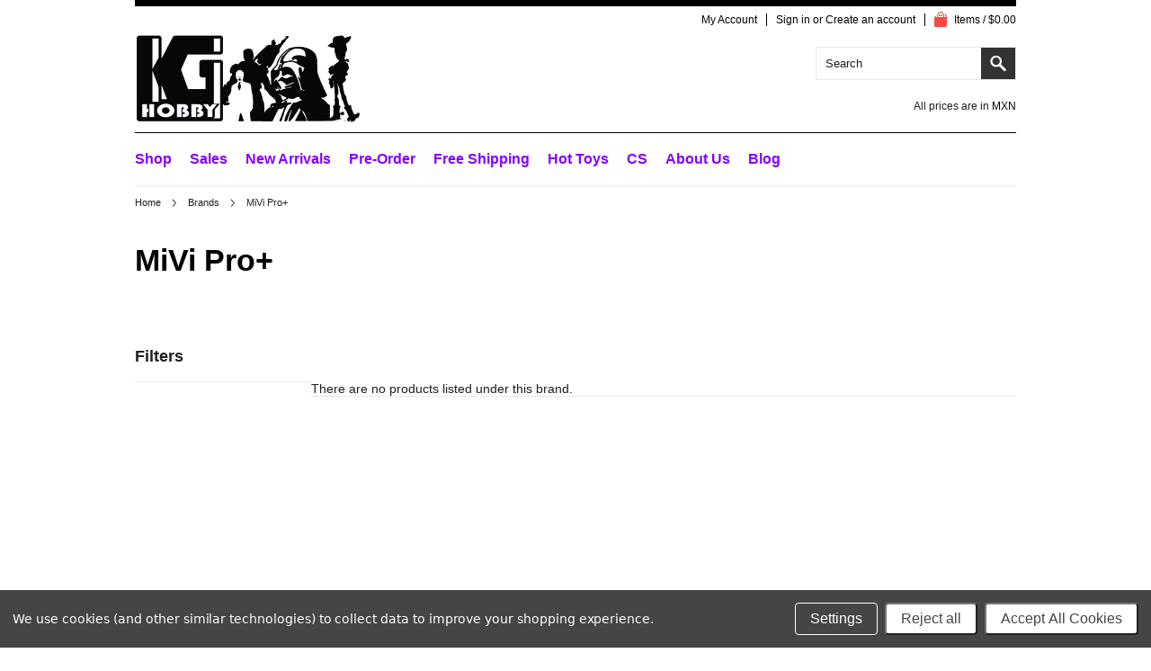

--- FILE ---
content_type: text/html; charset=UTF-8
request_url: https://www.kghobby.com/mivi-pro/?setCurrencyId=7
body_size: 11602
content:
<!DOCTYPE html>

<html lang="en" dir="ltr">

<head>

    <title>MiVi Pro+ Products - KGHobby Toys and Models Store</title>

    <meta http-equiv="Content-Type" content="text/html; charset=UTF-8" />
    <meta name="description" content="" />
    <meta name="keywords" content="" />
    
    <link rel='canonical' href='https://www.kghobby.com/mivi-pro/' />
    
    
    
    <meta http-equiv="Content-Script-Type" content="text/javascript" />
    <meta http-equiv="Content-Style-Type" content="text/css" />

    <link href='//fonts.googleapis.com/css?family=Cinzel' rel='stylesheet' type='text/css'>


    

    <link rel="shortcut icon" href="https://cdn2.bigcommerce.com/server3500/26633/product_images/Baby_headerImage.png" />

    <!-- begin: js page tag -->
    <script language="javascript" type="text/javascript">//<![CDATA[
        (function(){
            // this happens before external dependencies (and dom ready) to reduce page flicker
            var node, i;
            for (i = window.document.childNodes.length; i--;) {
                node = window.document.childNodes[i];
                if (node.nodeName == 'HTML') {
                    node.className += ' javascript';
                }
            }
        })();
    //]]></script>
    <!-- end: js page tag -->

    <link href="https://cdn9.bigcommerce.com/r-50b4fa8997ce43839fb9457331bc39687cd8345a/themes/__master/Styles/styles.css" type="text/css" rel="stylesheet" /><link href="https://cdn1.bigcommerce.com/server3500/26633/templates/__custom/Styles/styles.css?t=1707374234" media="all" type="text/css" rel="stylesheet" />
<link href="https://cdn1.bigcommerce.com/server3500/26633/templates/__custom/Styles/iselector.css?t=1707374234" media="all" type="text/css" rel="stylesheet" />
<link href="https://cdn9.bigcommerce.com/r-f7d6223ff74b9b0d86d6920aec759f36aac4868f/themes/Munchen/Styles/flexslider.css" media="all" type="text/css" rel="stylesheet" />
<link href="https://cdn9.bigcommerce.com/r-f7d6223ff74b9b0d86d6920aec759f36aac4868f/themes/Munchen/Styles/slide-show.css" media="all" type="text/css" rel="stylesheet" />
<link href="https://cdn9.bigcommerce.com/r-f7d6223ff74b9b0d86d6920aec759f36aac4868f/themes/Munchen/Styles/styles-slide-show.css" media="all" type="text/css" rel="stylesheet" />
<link href="https://cdn9.bigcommerce.com/r-50b4fa8997ce43839fb9457331bc39687cd8345a/themes/__master/Styles/social.css" media="all" type="text/css" rel="stylesheet" />
<link href="https://cdn9.bigcommerce.com/r-f7d6223ff74b9b0d86d6920aec759f36aac4868f/themes/Munchen/Styles/white.css" media="all" type="text/css" rel="stylesheet" />
<link href="https://cdn1.bigcommerce.com/server3500/26633/templates/__custom/Styles/theme.css?t=1707374234" media="all" type="text/css" rel="stylesheet" />
<link href="https://cdn9.bigcommerce.com/r-f7d6223ff74b9b0d86d6920aec759f36aac4868f/themes/Munchen/Styles/munchen.css" media="all" type="text/css" rel="stylesheet" />
<link href="https://cdn1.bigcommerce.com/server3500/26633/templates/__custom/Styles/custom.css?t=1707374234" type="text/css" rel="stylesheet" /><link href="https://cdn9.bigcommerce.com/r-50b4fa8997ce43839fb9457331bc39687cd8345a/themes/__master/Styles/product.attributes.css" type="text/css" rel="stylesheet" /><link href="https://cdn9.bigcommerce.com/r-6f47a695b3fc50e3f45f13a770cd823b4cb4b839/javascript/jquery/themes/cupertino/ui.all.css" type="text/css" rel="stylesheet" /><link href="https://cdn9.bigcommerce.com/r-f7d6223ff74b9b0d86d6920aec759f36aac4868f/themes/Munchen/Styles/product.quickview.css" type="text/css" rel="stylesheet" /><link href="https://cdn9.bigcommerce.com/r-6f47a695b3fc50e3f45f13a770cd823b4cb4b839/javascript/superfish/css/store.css" type="text/css" rel="stylesheet" /><link type="text/css" rel="stylesheet" href="https://cdn9.bigcommerce.com/r-6f47a695b3fc50e3f45f13a770cd823b4cb4b839/javascript/jquery/plugins/imodal/imodal.css" />

    <link href='//fonts.googleapis.com/css?family=Merriweather:400,700,300' rel='stylesheet' type='text/css'>
    <link href='//fonts.googleapis.com/css?family=Josefin+Slab:400,600,700,400italic,600italic,700italic' rel='stylesheet' type='text/css'>


    <!-- Tell the browsers about our RSS feeds -->
    <link rel="alternate" type="application/rss+xml" title="Latest News (RSS 2.0)" href="https://www.kghobby.com/rss.php?action=newblogs&amp;type=rss" />
<link rel="alternate" type="application/atom+xml" title="Latest News (Atom 0.3)" href="https://www.kghobby.com/rss.php?action=newblogs&amp;type=atom" />
<link rel="alternate" type="application/rss+xml" title="New Products (RSS 2.0)" href="https://www.kghobby.com/rss.php?type=rss" />
<link rel="alternate" type="application/atom+xml" title="New Products (Atom 0.3)" href="https://www.kghobby.com/rss.php?type=atom" />
<link rel="alternate" type="application/rss+xml" title="Popular Products (RSS 2.0)" href="https://www.kghobby.com/rss.php?action=popularproducts&amp;type=rss" />
<link rel="alternate" type="application/atom+xml" title="Popular Products (Atom 0.3)" href="https://www.kghobby.com/rss.php?action=popularproducts&amp;type=atom" />


    <!-- Include visitor tracking code (if any) -->
    <!-- Start Tracking Code for analytics_facebook -->

<script data-bc-cookie-consent="4" type="text/plain">
!function(f,b,e,v,n,t,s){if(f.fbq)return;n=f.fbq=function(){n.callMethod?n.callMethod.apply(n,arguments):n.queue.push(arguments)};if(!f._fbq)f._fbq=n;n.push=n;n.loaded=!0;n.version='2.0';n.queue=[];t=b.createElement(e);t.async=!0;t.src=v;s=b.getElementsByTagName(e)[0];s.parentNode.insertBefore(t,s)}(window,document,'script','https://connect.facebook.net/en_US/fbevents.js');

fbq('set', 'autoConfig', 'false', '1961530810671803');
fbq('dataProcessingOptions', []);
fbq('init', '1961530810671803', {"external_id":"3c374417-a2c9-4a33-a7c8-c2dcd763dc87"});
fbq('set', 'agent', 'bigcommerce', '1961530810671803');

function trackEvents() {
    var pathName = window.location.pathname;

    fbq('track', 'PageView', {}, "");

    // Search events start -- only fire if the shopper lands on the /search.php page
    if (pathName.indexOf('/search.php') === 0 && getUrlParameter('search_query')) {
        fbq('track', 'Search', {
            content_type: 'product_group',
            content_ids: [],
            search_string: getUrlParameter('search_query')
        });
    }
    // Search events end

    // Wishlist events start -- only fire if the shopper attempts to add an item to their wishlist
    if (pathName.indexOf('/wishlist.php') === 0 && getUrlParameter('added_product_id')) {
        fbq('track', 'AddToWishlist', {
            content_type: 'product_group',
            content_ids: []
        });
    }
    // Wishlist events end

    // Lead events start -- only fire if the shopper subscribes to newsletter
    if (pathName.indexOf('/subscribe.php') === 0 && getUrlParameter('result') === 'success') {
        fbq('track', 'Lead', {});
    }
    // Lead events end

    // Registration events start -- only fire if the shopper registers an account
    if (pathName.indexOf('/login.php') === 0 && getUrlParameter('action') === 'account_created') {
        fbq('track', 'CompleteRegistration', {}, "");
    }
    // Registration events end

    

    function getUrlParameter(name) {
        var cleanName = name.replace(/[\[]/, '\[').replace(/[\]]/, '\]');
        var regex = new RegExp('[\?&]' + cleanName + '=([^&#]*)');
        var results = regex.exec(window.location.search);
        return results === null ? '' : decodeURIComponent(results[1].replace(/\+/g, ' '));
    }
}

if (window.addEventListener) {
    window.addEventListener("load", trackEvents, false)
}
</script>
<noscript><img height="1" width="1" style="display:none" alt="null" src="https://www.facebook.com/tr?id=1961530810671803&ev=PageView&noscript=1&a=plbigcommerce1.2&eid="/></noscript>

<!-- End Tracking Code for analytics_facebook -->

<!-- Start Tracking Code for analytics_siteverification -->

<meta name="google-site-verification" content="SoLD6ErgqmE6Lx9FCi1MaYO_w2It8FtgtEqRGQazc4c" />

<!-- End Tracking Code for analytics_siteverification -->



    

    

    <script type="text/javascript" src="https://ajax.googleapis.com/ajax/libs/jquery/1.7.2/jquery.min.js"></script>
    <script type="text/javascript" src="https://cdn10.bigcommerce.com/r-6f47a695b3fc50e3f45f13a770cd823b4cb4b839/javascript/menudrop.js?"></script>
    <script type="text/javascript" src="https://cdn10.bigcommerce.com/r-6f47a695b3fc50e3f45f13a770cd823b4cb4b839/javascript/common.js?"></script>
    <script type="text/javascript" src="https://cdn10.bigcommerce.com/r-6f47a695b3fc50e3f45f13a770cd823b4cb4b839/javascript/iselector.js?"></script>
    <script type="text/javascript" src="https://cdn10.bigcommerce.com/r-6f47a695b3fc50e3f45f13a770cd823b4cb4b839/javascript/jquery/plugins/jquery.flexslider.js"></script>
    <script src="https://cdn10.bigcommerce.com/r-6f47a695b3fc50e3f45f13a770cd823b4cb4b839/javascript/viewport.js??"></script>

    <!-- Template bespoke js -->
    <script type="text/javascript" src="https://cdn10.bigcommerce.com/r-f7d6223ff74b9b0d86d6920aec759f36aac4868f/themes/Munchen/js/jquery.autobox.js"></script>

    <script type="text/javascript" src="https://cdn10.bigcommerce.com/r-f7d6223ff74b9b0d86d6920aec759f36aac4868f/themes/Munchen/js/init.js"></script>

    <script type="text/javascript" src="https://cdn10.bigcommerce.com/r-f7d6223ff74b9b0d86d6920aec759f36aac4868f/themes/Munchen/js/jquery.uniform.min.js"></script>
    <script type="text/javascript" src="https://cdn10.bigcommerce.com/r-f7d6223ff74b9b0d86d6920aec759f36aac4868f/themes/Munchen/js/main.js?"></script>

    <script type="text/javascript">
    //<![CDATA[
    config.ShopPath = 'https://www.kghobby.com';
    config.AppPath = ''; // BIG-8939: Deprecated, do not use.
    config.FastCart = 1;
    config.ShowCookieWarning = !!0;
    var ThumbImageWidth = 180;
    var ThumbImageHeight = 240;
    //]]>
    </script>
    
<script type="text/javascript">
ShowImageZoomer = false;
$(document).ready(function() {
	
	function loadQuickView() {
		$(".QuickView").quickview({
			buttonText: "Quick View",
			buttonColor: "#f7f7f7",
			gradientColor: "#dcdbdb",
			textColor: "#000000"
		});
	}

	$(document).on('SearchReload', function() {
		loadQuickView();
	});

	loadQuickView();
});
</script>
<script type="text/javascript" src="https://cdn9.bigcommerce.com/r-6f47a695b3fc50e3f45f13a770cd823b4cb4b839/javascript/jquery/plugins/jqueryui/1.8.18/jquery-ui.min.js"></script>
<script type="text/javascript" src="https://cdn9.bigcommerce.com/r-6f47a695b3fc50e3f45f13a770cd823b4cb4b839/javascript/jquery/plugins/validate/jquery.validate.js"></script>
<script type="text/javascript" src="https://cdn9.bigcommerce.com/r-6f47a695b3fc50e3f45f13a770cd823b4cb4b839/javascript/product.functions.js"></script>
<script type="text/javascript" src="https://cdn9.bigcommerce.com/r-6f47a695b3fc50e3f45f13a770cd823b4cb4b839/javascript/product.attributes.js"></script>
<script type="text/javascript" src="https://cdn9.bigcommerce.com/r-6f47a695b3fc50e3f45f13a770cd823b4cb4b839/javascript/quickview.js"></script>
<script type="text/javascript" src="https://cdn9.bigcommerce.com/r-6f47a695b3fc50e3f45f13a770cd823b4cb4b839/javascript/quickview.initialise.js"></script><script type="text/javascript">
(function () {
    var xmlHttp = new XMLHttpRequest();

    xmlHttp.open('POST', 'https://bes.gcp.data.bigcommerce.com/nobot');
    xmlHttp.setRequestHeader('Content-Type', 'application/json');
    xmlHttp.send('{"store_id":"150371","timezone_offset":"8","timestamp":"2026-01-22T06:41:29.30811100Z","visit_id":"b10b605a-033f-48af-8b00-3e1a0ef61dfe","channel_id":1}');
})();
</script>
<script type="text/javascript" src="https://cdn9.bigcommerce.com/r-6f47a695b3fc50e3f45f13a770cd823b4cb4b839/javascript/jquery/plugins/jquery.form.js"></script>
<script type="text/javascript" src="https://cdn9.bigcommerce.com/r-6f47a695b3fc50e3f45f13a770cd823b4cb4b839/javascript/jquery/plugins/imodal/imodal.js"></script>
<script type="text/javascript" src="https://checkout-sdk.bigcommerce.com/v1/loader.js" defer></script>
<script type="text/javascript">
var BCData = {};
</script>

    <script type="text/javascript" src="https://cdn9.bigcommerce.com/r-6f47a695b3fc50e3f45f13a770cd823b4cb4b839/javascript/quicksearch.js"></script>
    
    
<meta name="classification" content="action figure, figure stand, phicen, damtoys, kings art"/>
<meta name="search engines" content="Aeiwi, Alexa, AllTheWeb, AltaVista, AOL Netfind, Anzwers, Canada, DirectHit, EuroSeek, Excite, Overture, Go, Google, HotBot. InfoMak, Kanoodle, Lycos, MasterSite, National Directory, Northern Light, SearchIt, SimpleSearch, WebsMostLinked, WebTop, What-U-Seek, AOL, Yahoo, WebCrawler, Infoseek, Excite, Magellan, LookSmart, CNET, Googlebot"/>
<meta name="robots" content="index,follow"/>
<link rel="pingback" http://www.kghobby.com/sitemap.xml

<meta name="author" content="KGHobby"/>
<meta name="msvalidate.01" content="5DF39F9156DBB05ED14F3B71627B967A" />
<meta name="distribution" content="global">
<meta name="DC.title" content="action figure, figure stand, phicen, damtoys, kings art" />
<meta name="geo.region" content="HK" />
<meta name="geo.position" content="22.267309;114.244272" />
<meta name="ICBM" content="22.267309, 114.244272" />

<meta name="robots" content="noodp,noydir"/>
<meta name="rating" content="general">
<meta name="revisit-after" content="2 days">
    
<!-- Global site tag (gtag.js) - Google Analytics -->
<script async src="https://www.googletagmanager.com/gtag/js?id=UA-35957852-1"></script>
<script>
 window.dataLayer = window.dataLayer || [];
 function gtag(){dataLayer.push(arguments);}
 gtag('js', new Date());

 gtag('config', 'UA-35957852-1');
</script>
</head>
<script src="https://chimpstatic.com/mcjs-connected/js/users/d8e4b8fa838db580967c90e9f/1aeeac591d62ba9286f803f72.js"></script>



<body>
	<div id="Container">
		        <div id="AjaxLoading"><img src="https://cdn10.bigcommerce.com/r-f7d6223ff74b9b0d86d6920aec759f36aac4868f/themes/Munchen/images/ajax-loader.gif" alt="" />&nbsp; Loading... Please wait...</div>
        
        <div id="Outer">
                    
<div id="TopMenu">
    <ul style="display:">
        <li style="display: none;">
            <div class="phoneIcon">CALL US ON </div>
        </li>
        <li style="display:none" class="HeaderLiveChat"></li>
        <li style="display:" class="First">
            <a href="https://www.kghobby.com/account.php">My Account</a>
        </li>
        
        <li style="display:">
            <div><a href='https://www.kghobby.com/login.php' onclick=''>Sign in</a> or <a href='https://www.kghobby.com/login.php?action=create_account' onclick=''>Create an account</a></div>
        </li>
        <li class="last CartLink" style="display:">
            <a href="https://www.kghobby.com/cart.php" title="View Cart"><i class="icon" title="View Cart">&nbsp;</i><span>Items / $0.00</span></a>
        </li>
    </ul>
    <br class="Clear">
</div>

            <div id="Header">
                <div id="Logo">
                    <a href="https://www.kghobby.com/"><img src="/product_images/banner_newtheme_bw_1464780085__63393.jpg" border="0" id="LogoImage" alt="KGHobby Toys and Models Store" /></a>

                </div>
                <div class="right">
                    	<div id="SearchForm">
		<form action="https://www.kghobby.com/search.php" method="get" onsubmit="return check_small_search_form()">
			<label for="search_query">Search</label>
			<input type="text" name="search_query" id="search_query" class="Textbox autobox" value="Search" />
			<input type="submit" class="Button" value="" name="Search" title="Search" />
			
		</form>
	</div>
	<script type="text/javascript">
		var QuickSearchAlignment = 'right';
		var QuickSearchWidth = '390px';
		lang.EmptySmallSearch = "You forgot to enter some search keywords.";
	</script>

                    <div class="currency-converter">
                        <p>All prices are in <a href="#">All prices are in <span title='MXN'>MXN</span></a></p>    
                        
	<div class="Block Moveable Panel CurrencyChooser" id="SideCurrencySelector">
		<h2>Currency Converter</h2>
		<div class="selected-currency">
			<br class="Clear" />
		</div>
		<div class="BlockContent">
			<dl class="CurrencyList">
					<dd class="ChooseCurrencyBox" style="border-bottom: 0px;">
		<a href="/mivi-pro/?setCurrencyId=1" class="">
			<span class="Flag"><img src="https://cdn2.bigcommerce.com/server3500/26633/lib/flags/us.gif" border="0" alt="" role="presentation" /></span>
			<span class="Text">USD</span>
		</a>
	</dd>	<dd class="ChooseCurrencyBox" style="border-bottom: 0px;">
		<a href="/mivi-pro/?setCurrencyId=2" class="">
			<span class="Flag"><img src="https://cdn2.bigcommerce.com/server3500/26633/lib/flags/regions/eu.gif" border="0" alt="" role="presentation" /></span>
			<span class="Text">EUR</span>
		</a>
	</dd>	<dd class="ChooseCurrencyBox" style="border-bottom: 0px;">
		<a href="/mivi-pro/?setCurrencyId=3" class="">
			<span class="Flag"><img src="https://cdn2.bigcommerce.com/server3500/26633/lib/flags/gb.gif" border="0" alt="" role="presentation" /></span>
			<span class="Text">GBP</span>
		</a>
	</dd>	<dd class="ChooseCurrencyBox" style="border-bottom: 0px;">
		<a href="/mivi-pro/?setCurrencyId=4" class="">
			<span class="Flag"><img src="https://cdn2.bigcommerce.com/server3500/26633/lib/flags/au.gif" border="0" alt="" role="presentation" /></span>
			<span class="Text">AUD</span>
		</a>
	</dd>	<dd class="ChooseCurrencyBox" style="border-bottom: 0px;">
		<a href="/mivi-pro/?setCurrencyId=5" class="">
			<span class="Flag"><img src="https://cdn2.bigcommerce.com/server3500/26633/lib/flags/hk.gif" border="0" alt="" role="presentation" /></span>
			<span class="Text">HKD</span>
		</a>
	</dd>	<dd class="ChooseCurrencyBox" style="border-bottom: 0px;">
		<a href="/mivi-pro/?setCurrencyId=7" class="Sel">
			<span class="Flag"><img src="https://cdn2.bigcommerce.com/server3500/26633/lib/flags/mx.gif" border="0" alt="" role="presentation" /></span>
			<span class="Text">MXN</span>
		</a>
	</dd>	<dd class="ChooseCurrencyBox" style="border-bottom: 0px;">
		<a href="/mivi-pro/?setCurrencyId=8" class="">
			<span class="Flag"><img src="https://cdn2.bigcommerce.com/server3500/26633/lib/flags/nz.gif" border="0" alt="" role="presentation" /></span>
			<span class="Text">NZD</span>
		</a>
	</dd>	<dd class="ChooseCurrencyBox" style="border-bottom: 0px;">
		<a href="/mivi-pro/?setCurrencyId=9" class="">
			<span class="Flag"><img src="https://cdn2.bigcommerce.com/server3500/26633/lib/flags/jp.gif" border="0" alt="" role="presentation" /></span>
			<span class="Text">JPY</span>
		</a>
	</dd>	<dd class="ChooseCurrencyBox" style="border-bottom: 0px;">
		<a href="/mivi-pro/?setCurrencyId=10" class="">
			<span class="Flag"><img src="https://cdn2.bigcommerce.com/server3500/26633/lib/flags/ca.gif" border="0" alt="" role="presentation" /></span>
			<span class="Text">CAD</span>
		</a>
	</dd>	<dd class="ChooseCurrencyBox" style="border-bottom: 0px;">
		<a href="/mivi-pro/?setCurrencyId=12" class="">
			<span class="Flag"><img src="https://cdn2.bigcommerce.com/server3500/26633/lib/flags/ch.gif" border="0" alt="" role="presentation" /></span>
			<span class="Text">Swiss Franc</span>
		</a>
	</dd>
			</dl>
		</div>
	</div>
                    </div>
                </div>
                <br class="Clear">
            </div>
            
                <div class="Block Panel PageMenu" id="">
                    				<div class="CategoryList" id="SideCategoryList">
					<h2><span>Categories</span></h2>
					<div class="BlockContent">
						<div class="SideCategoryListFlyout">
							
							<ul class="sf-menu sf-horizontal">
<li><a href="https://www.kghobby.com/shop/">Shop</a><ul>
<li><a href="https://www.kghobby.com/free-shipping-section/">Free Shipping Section</a></li>
<li><a href="https://www.kghobby.com/1-6-scale-action-figure-and-accessories/">1:6 Scale Action Figure and Accessories</a><ul>
<li><a href="https://www.kghobby.com/1-6-scale-male-clothing/">1/6 Scale Male Clothing</a></li>
<li><a href="https://www.kghobby.com/1-6-scale-female-clothing/">1/6 Scale Female Clothing</a></li>
<li><a href="https://www.kghobby.com/1-6-acessories/">1/6 Acessories</a></li>
<li><a href="https://www.kghobby.com/1-6-action-figure/">1/6 Action Figure</a></li>
<li><a href="https://www.kghobby.com/1-6-action-figure-nude-body/">1/6 action figure Nude Body</a></li>
<li><a href="https://www.kghobby.com/1-6-head-sculpt/">1/6 Head Sculpt</a></li>

</ul>
</li>
<li><a href="https://www.kghobby.com/1-5-scale-figures/">1:5 Scale Figures</a></li>
<li><a href="https://www.kghobby.com/1-8-scale-statue-figure/">1:8 Scale Statue &amp; Figure</a></li>
<li><a href="https://www.kghobby.com/1-10-scale-statue-figure/">1:10 Scale Statue &amp;  Figure</a></li>
<li><a href="https://www.kghobby.com/1-15-scale/">1:15 Scale Action Figure</a></li>
<li><a href="https://www.kghobby.com/1-12-scale-action-figure/">1:12  Scale Action Figure</a></li>
<li><a href="https://www.kghobby.com/1-1-scale-movie-props/">1:1 Scale Movie Props</a></li>
<li><a href="https://www.kghobby.com/1-4-scale-action-figure/">1:4 Scale Action Figure</a></li>
<li><a href="https://www.kghobby.com/1-9-scale-action-figure/">1:9 Scale Action Figure</a></li>
<li><a href="https://www.kghobby.com/13-action-figure/">1:3 Action Figure</a></li>
<li><a href="https://www.kghobby.com/hot-toys-cosbaby/">Hot Toys Cosbaby</a></li>
<li><a href="https://www.kghobby.com/animation-figure-statute/">Animation Figure &amp; Statute </a></li>
<li><a href="https://www.kghobby.com/disney-toys/">Disney Toys</a></li>
<li><a href="https://www.kghobby.com/blythe-doll/">Blythe Doll</a></li>
<li><a href="https://www.kghobby.com/model-kit-acessories/">Model Kit &amp; Acessories</a><ul>
<li><a href="https://www.kghobby.com/model-tools/">Model Tools</a></li>
<li><a href="https://www.kghobby.com/model-kit/">Model Kit</a></li>
<li><a href="https://www.kghobby.com/color-paint/">Color Paint</a></li>
<li><a href="https://www.kghobby.com/model-sticker/">Model Sticker</a></li>
<li><a href="https://www.kghobby.com/gundam/">Gundam</a></li>

</ul>
</li>
<li><a href="https://www.kghobby.com/kubrick-be-rbrick/">Kubrick &amp; Be@rbrick</a></li>
<li><a href="https://www.kghobby.com/kaiyodo-revoltech/">Kaiyodo Revoltech</a></li>
<li><a href="https://www.kghobby.com/star-wars/">Star Wars</a></li>
<li><a href="https://www.kghobby.com/sci-fi-figure/">Sci-Fi Figure</a></li>
<li><a href="https://www.kghobby.com/transfomers/">Transfomers</a></li>
<li><a href="https://www.kghobby.com/board-game/">Board Game</a></li>

</ul>
</li>
<li><a href="https://www.kghobby.com/sales/">Sales</a></li>
<li><a href="https://www.kghobby.com/new-arrivals/">New Arrivals</a></li>
<li><a href="https://www.kghobby.com/pre-order/">Pre-Order</a></li>

</ul>

							
						</div>
					</div>
				</div>

                    <div id="Menu">
	<ul class="sf-menu sf-horizontal sf-js-enabled">
			<li class=" ">
		<a href="http://www.kghobby.com/free-shipping-section/"><span>Free Shipping</span></a>
		
	</li>	<li class=" ">
		<a href="http://www.kghobby.com/brands/Hot-Toys.html"><span>Hot Toys</span></a>
		
	</li>	<li class="HasSubMenu ">
		<a href="https://www.kghobby.com/customer-service/"><span>CS</span></a>
		<ul>
	<li><a href="https://www.kghobby.com/contact-us/">Contact Us</a></li><li><a href="https://www.kghobby.com/payment/">Payment</a></li><li><a href="https://www.kghobby.com/shipping/">Shipping</a></li><li><a href="https://saleskghob.aftership.com">Track your order</a></li><li><a href="https://www.kghobby.com/pre-order-policy/">Pre-Order Policy</a></li><li><a href="https://forms.gle/dyjZLeF3LuD61xSq5">Return Policy</a></li>
</ul>
	</li>	<li class=" ">
		<a href="https://www.kghobby.com/about-us/"><span>About Us</span></a>
		
	</li>	<li class=" ">
		<a href="https://www.kghobby.com/blog/"><span>Blog</span></a>
		
	</li>
	</ul>
</div>

                </div>
            
            

<!--
NOTE:
The line below is used by S Loyalty (www.sloyalty.com) to power your loyalty program on your storefront for this theme. DO NOT edit or delete this line as it would lead to service interruptions. If you have any inquiries, please contact us at support@sloyalty.com.
-->
<!--
NOTE:
This file contains content used by S Loyalty (www.sloyalty.com) to power your loyalty program on your storefront for this theme. DO NOT edit or delete this file as it would lead to service interruptions. If you have any inquiries, please contact us at support@sloyalty.com.
-->
<script type="text/javascript">
window.sloyalty = window.sloyalty || {};
window.sloyalty.shop = 'https://www.kghobby.com';
window.sloyalty.key = '2061735f-80b9-428c-a011-ee1562d501b7';
window.sloyalty.customer_id = '';
window.sloyalty.customer_email = '';
</script>

<script src="//s.sloyalty.com/site_media/static/dist/js/v2/sloyalty.bigcommerce.js" async="true"></script>





<div class="sloyalty-loyalty-widget"
     data-key="2061735f-80b9-428c-a011-ee1562d501b7"
     data-shop="https://www.kghobby.com"
     data-customer=""
     data-email=""></div>







		<div id="Wrapper">
			
			<div class="Block Moveable Panel Breadcrumb" id="BrandBreadcrumb">
	<ul>
		<li><a href="https://www.kghobby.com/">Home</a></li><li><a href="https://www.kghobby.com/brands/">Brands</a></li><li>MiVi Pro+</li>
	</ul>
</div>

			<div class="productlist-page">
				
				<h2 class="TitleHeading">MiVi Pro+</h2>
				<button class="js-faceted-search-action btn">Filter by</button>
				<div class="Left fleft js-faceted-search-column faceted-search-column">
					<h2>Filters</h2>
					<link href="https://cdn10.bigcommerce.com/r-f7d6223ff74b9b0d86d6920aec759f36aac4868f/themes/Munchen/Styles/faceted-search.css" rel="stylesheet" type="text/css" media="all" />

<div class="js-faceted-showing-container"></div>

<div class="js-faceted-search-container"></div>

<script id="js-template-facet-showing" type="text/x-handlebars-template">
    <div class="facet-container">
    <div class="facet-header">
        <h6 class="facet-header-title">Refine by</h6>
    </div>
    <div class="facet-body">
        <ul class="facet-labels-list">
            {{#each facets}}
                <li class="facet-label">
                    <a data-id="{{ id }}" href="#" class="js-facet-label">{{ attributes.title }}</a>
                </li>
            {{else}}
                <li>No filters applied</li>
            {{/each}}
        </ul>
        {{#if facets}}
            <a class="js-facet-clear-all" href="#">Clear all</a>
        {{/if}}
    </div>
</div>

</script>

<script id="js-template-facet-category" type="text/x-handlebars-template">
    <div class="facet-container facet-container-category {{ facetState }} {{ facetLevels }}">
    <div class="facet-header js-facet-accordion-action">
        <h6 class="facet-header-title">{{ title }}</h6>
        {{#if showClearButton}}
            <a herf="#" class="js-facet-clear">Clear</a>
        {{/if}}
    </div>
    <div class="facet-body">
        <ul class="facet-options-list">
            {{#options}}
                <li class="facet-option js-facet-option {{ attributes.level }} {{#if attributes.selected }} selected {{/if}}">
                    <a data-id="{{ attributes.id }}"
                       href="#"
                       class="facet-category-option js-facet-category-option {{#if attributes.has_sub_categories }} facet-category-option-has-children {{/if}}" >
                        {{ attributes.title }}

                        {{#if ../showCount}}
                            {{#if attributes.count}}
                                <span class="facet-option-product-count">
                                    ({{ attributes.count }})
                                </span>
                            {{/if}}
                        {{/if}}
                    </a>
                </li>
            {{/options}}
        </ul>
        {{#if showMoreButton}}
            <div class="js-facet-more-options">
                <button type="button" class="btn btn-facet-more-options {{ showMoreState }}"></button>
            </div>
        {{/if}}
    </div>
</div>

</script>

<script id="js-template-facet-multi" type="text/x-handlebars-template">
    <div class="facet-container facet-container-multi {{ facetState }}">
    <div class="facet-header js-facet-accordion-action">
        <h6 class="facet-header-title">{{ title }}</h6>
        {{#if showClearButton}}
            <a herf="#" class="js-facet-clear">Clear</a>
        {{/if}}
    </div>
    <div class="facet-body">
        <ul class="facet-options-list">
            {{#options}}
                <li class="facet-option js-facet-option {{#if attributes.selected }} selected {{/if}}" >
                    <label for="{{ attributes.id }}">
                        <input
                            class="js-facet-option-checkbox"
                            type="checkbox"
                            name="{{ attributes.id }}"
                            id="{{ attributes.id }}"
                            {{#if attributes.selected }} checked="checked" {{/if}}
                        />
                        {{ attributes.title }}
                        {{#if ../showCount}}
                            <span class="facet-option-product-count">
                                ({{ attributes.count }})
                            </span>
                        {{/if}}
                    </label>
                </li>
            {{/options}}
        </ul>
        {{#if showMoreButton}}
            <div class="js-facet-more-options">
                <button type="button" class="btn btn-facet-more-options {{ showMoreState }}"></button>
            </div>
        {{/if}}
    </div>
</div>

</script>

<script id="js-template-facet-range" type="text/x-handlebars-template">
    <div class="facet-container facet-container-range js-accordion-container {{ facetState }}">
    <div class="facet-header js-facet-accordion-action">
        <h6 class="facet-header-title">{{ title }}</h6>
    </div>
    <div class="facet-body">
        <form action="" id="facet-range-form" class="facet-form js-facet-range-from {{#if currentViewRange }} current {{/if}}">
            <fieldset>
                <input
                    placeholder="Min."
                    min="0"
                    class="js-facet-range-input-from"
                    required
                    type="number"
                    {{#if currentViewRange }} value="{{ currentViewRange.attributes.from }}" {{/if}}
                />
                -
                <input
                    placeholder="Max."
                    min="0"
                    class="js-facet-range-input-to"
                    required
                    type="number"
                    {{#if currentViewRange }} value="{{ currentViewRange.attributes.to }}" {{/if}}
                />
                <button class="btn js-btn-facet-range-update" type="submit">Update</button>
                <a href="#" class="btn js-btn-facet-range-clear">Clear</a>
            </fieldset>
        </form>
        <ul class="facet-options-list">
            {{#options}}
                <li class="facet-option js-facet-option {{#if attributes.selected }} selected {{/if}}" >
                    <a data-id="{{ attributes.id }}" href="#" class="js-facet-range-option">
                        {{ attributes.title }}
                        {{#if ../showCount}}
                            <span class="facet-option-product-count">({{ attributes.count }})</span>
                        {{/if}}
                    </a>
                </li>
            {{/options}}
        </ul>
    </div>
</div>

</script>

<script id="js-template-facet-rating" type="text/x-handlebars-template">
    <div class="facet-container facet-container-rating js-accordion-container {{ facetState }}">
    <div class="facet-header js-facet-accordion-action">
        <h6 class="facet-header-title">{{ title }}</h6>
        {{#if showClearButton}}
            <a herf="#" class="js-facet-clear">Clear</a>
        {{/if}}
    </div>
    <div class="facet-body">
        <ul class="facet-options-list">
            {{#options}}
                <li class="facet-option js-facet-option {{#if attributes.selected }} selected {{/if}}" >
                    <label for="{{ attributes.id }}">
                        <input
                            class="js-facet-option-checkbox"
                            type="checkbox"
                            name="{{ attributes.id }}"
                            id="{{ attributes.id }}"
                            value="{{ attributes.value }}"
                            {{#if attributes.selected }} checked="checked" {{/if}}
                        />
                        <img
                            class="facet-option-rating-stars"
                            src="https://cdn10.bigcommerce.com/r-f7d6223ff74b9b0d86d6920aec759f36aac4868f/themes/Munchen/images/IcoRating{{ attributes.value }}.png"
                            alt="{{ attributes.title }}"
                        />
                        &amp; up
                        {{#if ../showCount}}
                            <span class="facet-option-product-count">
                                ({{ attributes.count }})
                            </span>
                        {{/if}}
                    </label>
                </li>
            {{/options}}
        </ul>
    </div>
</div>

</script>

<script id="js-template-facet-single" type="text/x-handlebars-template">
    <div class="facet-container facet-container-single {{ facetState }}">
    <div class="facet-header js-facet-accordion-action">
        <h6 class="facet-header-title">{{ title }}</h6>
        {{#if showClearButton}}
            <a herf="#" class="js-facet-clear">Clear</a>
        {{/if}}
    </div>
    <div class="facet-body">
        <ul class="facet-options-list">
            {{#options}}
                <li class="facet-option js-facet-option {{#if attributes.selected }} selected {{/if}}" >
                    <a data-id="{{ id }}" href="#" class="js-facet-single-option">
                        {{ attributes.title }}
                        {{#if ../showCount}}
                            <span class="facet-option-product-count">({{ attributes.count }})</span>
                        {{/if}}
                    </a>
                </li>
            {{/options}}
        </ul>
    </div>
    {{#if showMoreButton}}
        <div class="js-facet-more-options">
            <button type="button" class="btn btn-facet-more-options {{ showMoreState }}"></button>
        </div>
    {{/if}}
</div>

</script>

<script id="js-template-product-list" type="text/x-handlebars-template">
    <ul class="ProductList List">
    {{#variants}}
        <li class="ListView QuickView" data-product="{{ product.id }}">
            <div class="ProductImage">
                <a href="{{ product.url }}">
                    <img src="{{ product.default_image.thumbnail_url }}" alt="{{ product.name }}" />
                </a>
            </div>
            <div class="ProductDetails">
                <div class="ProductRightCol">
                    {{#if product.rating}}
                        <div class="ProductPriceRating">
                            <span class="Rating Rating{{ product.rating }}">
                                <img src="https://cdn10.bigcommerce.com/r-f7d6223ff74b9b0d86d6920aec759f36aac4868f/themes/Munchen/images/IcoRating{{ product.rating }}.png" alt="" style="" />
                            </span>
                        </div>
                    {{/if}}
                </div>
                <p class="p-name"><a href="{{ product.url }}">{{ product.name }}</a></p>
                <em class="p-price">
                    {{{ formatProductCatalogPrice . }}}
                </em>
                <p class="ProductDescription">{{{  product.description }}}</p>
                {{#if product.add_text }}
                    <div class="ProductActionAdd">
                        <a href="{{ product.add_url }}" class="btn icon-{{ product.add_text }}" title="{{ product.add_text }}">{{ product.add_text }}</a>
                    </div>
                {{/if}}
                {{#ifStoreConfig 'EnableProductComparisons'}}
                    <div class="ProductCompareButton">
                        <input type="checkbox" class="CheckBox" name="compare_product_ids" id="compare_{{ product.id }}" value="{{ product.id }}" onclick="product_comparison_box_changed(this.checked)" />
                        <label for="compare_{{ product.id }}">{{ getLang 'compare' }}</label>
                    </div>
                {{/ifStoreConfig}}
            </div>
        </li>
    {{/variants}}
</ul>

</script>

<script id="js-template-product-grid" type="text/x-handlebars-template">
    <ul class="ProductList">
    {{#variants}}
        <li>
            <div class="ProductImage QuickView" data-product="{{ product.id }}">
                <a href="{{ product.url }}">
                    <img src="{{ product.default_image.thumbnail_url }}" alt="{{ product.name }}" />
                </a>
            </div>
            <div class="ProductDetails">
                <a href="{{ product.url }}" class="pname">{{ product.name }}</a>
            </div>
            <em class="p-price">
                {{{ formatProductCatalogPrice . ../storeConfig.taxDefaultTaxDisplayCatalog }}}
            </em>
            {{#ifStoreConfig 'ShowProductRating'}}
                <div class="ProductPriceRating">
                    <span class="Rating Rating{{ product.rating }}">
                        <img src="https://cdn10.bigcommerce.com/r-f7d6223ff74b9b0d86d6920aec759f36aac4868f/themes/Munchen/images/IcoRating{{ product.rating }}.png" alt="" style="" />
                    </span>
                </div>
            {{/ifStoreConfig}}
            {{#ifStoreConfig 'EnableProductComparisons'}}
                <div class="ProductCompareButton">
                    <input type="checkbox" class="CheckBox" name="compare_product_ids" id="compare_{{ product.id }}" value="{{ product.id }}" onclick="product_comparison_box_changed(this.checked)" />
                    <label for="compare_{{ product.id }}">{{ getLang 'compare' }}</label>
                </div>
            {{/ifStoreConfig}}
            {{#if product.add_text}}
                <div class="ProductActionAdd">
                    <a href="{{ product.add_url }}" class="btn icon-{{ product.add_text }}" title="{{ product.add_text }}">{{ product.add_text }}</a>
                </div>
            {{/if}}
        </li>
    {{/variants}}
</ul>

</script>

<script id="js-template-pagination" type="text/x-handlebars-template">
    <div class="js-pagination {{ paginationClass }}">
    {{#paginate pagination type="previous"}}
        {{^if disabled}}<a href="#" class="nav-prev js-paginate" data-page="{{n}}">&laquo; Previous</a>{{/if}}
    {{/paginate}}
    <ul class="js-paging-list {{ pagingListClass }}">
        {{#paginate pagination type="middle" limit="7"}}
        {{#if active}}
        <li class="ActivePage">{{n}}</li>
        {{else}}
        <li><a href="#" class="js-paginate" data-page="{{n}}">{{n}}</a></li>
        {{/if}}
        {{/paginate}}
    </ul>
    {{#paginate pagination type="next"}}
        {{^if disabled}}<a href="#" class="nav-next js-paginate" data-page="{{n}}">Next &raquo;</a>{{/if}}
    {{/paginate}}
</div>

</script>

<script id="js-template-facet-list-page" type="text/x-handlebars-template">
    <div class="facet-container facet-container-view-all">
    <h1 class="facet-quickfind-heading">{{ title }}</h1>
    <form class="facet-quickfind-form">
        <fieldset>
            <input type="text" class="facet-value-list-quickfind" placeholder="Find...">
        </fieldset>
    </form>

    <div class="facet-body">
        <ul class="facet-options-list facet-options-columns">
            {{#options}}
            <li class="facet-option js-facet-option {{#if attributes.selected }} selected {{/if}}" >
                <a class="facet-option-link" data-facet-id="{{ attributes.id }}">
                    {{ attributes.title }}
                    <span class="facet-option-product-count">
                        ({{ attributes.count }})
                    </span>
                </a>
            </li>
            {{/options}}
        </ul>
    </div>
</div>


</script>

<script>
    var lang = lang || {};
    lang.compare = 'Compare';
    lang.ProductChooseOptionLink = 'Choose Options';
    lang.ProductPreOrderCartLink = 'Pre-Order Now';
    lang.ProductAddToCartLink = 'Add To Cart';
    lang.CatalogPriceIncTaxLabel = ' (inc :label)';
    lang.CatalogPriceExTaxLabel = ' (ex :label)';

    // assignment of a value via `return` prevents JS to break in case of empty %%GLOBAL%% variable
    var facetedSearchOptions = function(){return {"storeConfig":{"FacetListModalEnabled":true,"ProductsPerPage":20,"DisplayMode":"grid","SortOrder":"featured","ShowAddToCartLink":1,"ShowProductPrice":1,"AllowPurchasing":1,"ShowProductRating":1,"EnableProductComparisons":1,"taxDefaultTaxDisplayCatalog":0,"taxLabel":"Tax","ProductOutOfStockBehavior":"hide_product_and_accessible","OutOfStockMessage":false,"ProductOptionCountsEnabled":true},"facetedSearchState":{"brand":{"base":194},"page_context":"brand"},"facetedSearchConfig":{"enabled":true,"groups":[{"facet":"bool","type":"bool","title":"Filter","visible":true,"start_collapsed":false,"display":"multi","items":[{"id":"has_free_shipping","title":"Has Free Shipping","visible":true,"facet":"has_free_shipping","facet_id":44},{"id":"is_featured","title":"Is Featured","visible":true,"facet":"is_featured","facet_id":45},{"id":"in_stock","title":"In Stock","visible":false,"facet":"in_stock","facet_id":46}],"facet_id":47,"show_product_counts":false},{"facet":"Model","type":"term","title":"Model","visible":false,"start_collapsed":false,"display":"multi","filter_type":"variant_option","facet_id":48,"sort_order":"alphabetically","is_product_option":true,"show_product_counts":true,"items_count":10},{"facet":"Color","type":"term","title":"Color","visible":false,"start_collapsed":false,"display":"multi","filter_type":"variant_option","facet_id":49,"sort_order":"alphabetically","is_product_option":true,"show_product_counts":true,"items_count":10},{"facet":"Body Type","type":"term","title":"Body Type","visible":false,"start_collapsed":false,"display":"multi","filter_type":"variant_option","facet_id":50,"sort_order":"alphabetically","is_product_option":true,"show_product_counts":true,"items_count":10},{"facet":"Colour","type":"term","title":"Colour","visible":false,"start_collapsed":false,"display":"multi","filter_type":"variant_option","facet_id":51,"sort_order":"alphabetically","is_product_option":true,"show_product_counts":true,"items_count":10},{"facet":"MODEL","type":"term","title":"MODEL","visible":false,"start_collapsed":false,"display":"multi","filter_type":"variant_option","facet_id":52,"sort_order":"alphabetically","is_product_option":true,"show_product_counts":true,"items_count":10},{"facet":"Hair Style","type":"term","title":"Hair Style","visible":false,"start_collapsed":false,"display":"multi","filter_type":"variant_option","facet_id":54,"sort_order":"alphabetically","is_product_option":true,"show_product_counts":true,"items_count":10},{"facet":"Reactor Model","type":"term","title":"Reactor Model","visible":false,"start_collapsed":false,"display":"multi","filter_type":"variant_option","facet_id":55,"sort_order":"alphabetically","is_product_option":true,"show_product_counts":true,"items_count":10},{"facet":"Payment Option IN STOCK","type":"term","title":"Payment Option IN STOCK","visible":false,"start_collapsed":false,"display":"multi","filter_type":"variant_option","facet_id":56,"sort_order":"alphabetically","is_product_option":true,"show_product_counts":true,"items_count":10},{"facet":"Pre Order Status","type":"term","title":"Pre Order Status","visible":false,"start_collapsed":false,"display":"multi","filter_type":"custom_field","facet_id":57,"sort_order":"alphabetically","is_product_option":true,"show_product_counts":true,"items_count":10}]}}}() || {};
    facetedSearchOptions.reloadCallback = function () {
        if (typeof($('.QuickView').quickview) === "function") {
            $('.QuickView').quickview({
                buttonText: "Quick View",
                buttonColor: "#f7f7f7",
                gradientColor: "#dcdbdb",
                textColor: "#000000"
            });
        }

        if (typeof(setProductListHeights) === 'function') {
            setProductListHeights();
        }
    };

    (function() {
        //try and make sure require and faceted-search loads after everything on a theme page.
        var fs = document.createElement('script');
        fs.async = true;
        fs.setAttribute('data-main', 'https://cdn9.bigcommerce.com/shared/js/faceted-search-3c00177d62d73a4bc648fe8a6df7e9aa38995344.js');
        fs.src = 'https://cdn9.bigcommerce.com/shared/js/faceted-search-3c00177d62d73a4bc648fe8a6df7e9aa38995344.js';
        var s = document.getElementsByTagName('body')[0]; s.appendChild(fs);
    })();
</script>

				</div>
				<div class="Content Wide " id="LayoutColumn1">
	<div class="product-nav">
			
			
		<br class="Clear" />
	</div>
	<div class="BlockContent">
		<script type="text/javascript">
		lang.CompareSelectMessage = 'Please choose at least 2 products to compare.';
		</script>
		<form name="frmCompare" id="frmCompare" action="https://www.kghobby.com/compare/" method="get" onsubmit="return compareProducts('https://www.kghobby.com/compare/')">
			There are no products listed under this brand.
<ul class="ProductList" style="display: none">
	<li>&nbsp;</li>
</ul>
			<div class="product-nav btm">
				<div class="PagingBottom">
					
				</div>
				<br class="Clear" />
			</div>
			<div class="CompareButton" style="display:none">
				<input value="Compare Selected"  type="submit" class="btn" />
			</div>
		</form>
	</div>
</div>
				<div class="clear"></div>
			</div>
		</div>
		
		        <div class="clear">&nbsp;</div>
        </div><!-- end Outer -->
    </div><!-- end Container -->
        <div id="ContainerFooter">
            <div class="Center">
                <div id="FooterUpper">
                    <div class="Column"><div class="BrandList Moveable Panel slist" id="SideShopByBrand" style="display: ">
    <h2><span><!-- LNG_PopularBrands -->Brands</span></h2>
    <div class="BlockContent">
        <ul>
            	<li><a href="https://www.kghobby.com/brands/Hot-Toys.html">Hot Toys</a></li>	<li><a href="https://www.kghobby.com/phicen-tbleague/">Phicen TBLeague</a></li>	<li><a href="https://www.kghobby.com/brands/DAMTOYS.html">DAMTOYS</a></li>	<li><a href="https://www.kghobby.com/brands/SUPER-DUCK.html">SUPER DUCK</a></li>	<li><a href="https://www.kghobby.com/poptoys/">POP TOYS</a></li>	<li><a href="https://www.kghobby.com/threezero/">THREEZERO</a></li>	<li><a href="https://www.kghobby.com/coomodel/">COOMODEL</a></li>	<li><a href="https://www.kghobby.com/brands/DID.html">DID</a></li>	<li><a href="https://www.kghobby.com/brands/Asmus-Toys.html">Asmus Toys</a></li>	<li><a href="https://www.kghobby.com/brands/Bandai.html">Bandai</a></li>
        </ul>
            <strong class="afterSideShopByBrand"><a href="https://www.kghobby.com/brands/">View all brands</a></strong>
    </div>
</div></div>
                    <div class="Column">				<div class="Block CategoryList Panel">
					<h2>Categories</h2>
					<div class="BlockContent">
							<ul class="sf-menu sf-horizontal">
<li><a href="https://www.kghobby.com/shop/">Shop</a><ul>
<li><a href="https://www.kghobby.com/free-shipping-section/">Free Shipping Section</a></li>
<li><a href="https://www.kghobby.com/1-6-scale-action-figure-and-accessories/">1:6 Scale Action Figure and Accessories</a><ul>
<li><a href="https://www.kghobby.com/1-6-scale-male-clothing/">1/6 Scale Male Clothing</a></li>
<li><a href="https://www.kghobby.com/1-6-scale-female-clothing/">1/6 Scale Female Clothing</a></li>
<li><a href="https://www.kghobby.com/1-6-acessories/">1/6 Acessories</a></li>
<li><a href="https://www.kghobby.com/1-6-action-figure/">1/6 Action Figure</a></li>
<li><a href="https://www.kghobby.com/1-6-action-figure-nude-body/">1/6 action figure Nude Body</a></li>
<li><a href="https://www.kghobby.com/1-6-head-sculpt/">1/6 Head Sculpt</a></li>

</ul>
</li>
<li><a href="https://www.kghobby.com/1-5-scale-figures/">1:5 Scale Figures</a></li>
<li><a href="https://www.kghobby.com/1-8-scale-statue-figure/">1:8 Scale Statue &amp; Figure</a></li>
<li><a href="https://www.kghobby.com/1-10-scale-statue-figure/">1:10 Scale Statue &amp;  Figure</a></li>
<li><a href="https://www.kghobby.com/1-15-scale/">1:15 Scale Action Figure</a></li>
<li><a href="https://www.kghobby.com/1-12-scale-action-figure/">1:12  Scale Action Figure</a></li>
<li><a href="https://www.kghobby.com/1-1-scale-movie-props/">1:1 Scale Movie Props</a></li>
<li><a href="https://www.kghobby.com/1-4-scale-action-figure/">1:4 Scale Action Figure</a></li>
<li><a href="https://www.kghobby.com/1-9-scale-action-figure/">1:9 Scale Action Figure</a></li>
<li><a href="https://www.kghobby.com/13-action-figure/">1:3 Action Figure</a></li>
<li><a href="https://www.kghobby.com/hot-toys-cosbaby/">Hot Toys Cosbaby</a></li>
<li><a href="https://www.kghobby.com/animation-figure-statute/">Animation Figure &amp; Statute </a></li>
<li><a href="https://www.kghobby.com/disney-toys/">Disney Toys</a></li>
<li><a href="https://www.kghobby.com/blythe-doll/">Blythe Doll</a></li>
<li><a href="https://www.kghobby.com/model-kit-acessories/">Model Kit &amp; Acessories</a><ul>
<li><a href="https://www.kghobby.com/model-tools/">Model Tools</a></li>
<li><a href="https://www.kghobby.com/model-kit/">Model Kit</a></li>
<li><a href="https://www.kghobby.com/color-paint/">Color Paint</a></li>
<li><a href="https://www.kghobby.com/model-sticker/">Model Sticker</a></li>
<li><a href="https://www.kghobby.com/gundam/">Gundam</a></li>

</ul>
</li>
<li><a href="https://www.kghobby.com/kubrick-be-rbrick/">Kubrick &amp; Be@rbrick</a></li>
<li><a href="https://www.kghobby.com/kaiyodo-revoltech/">Kaiyodo Revoltech</a></li>
<li><a href="https://www.kghobby.com/star-wars/">Star Wars</a></li>
<li><a href="https://www.kghobby.com/sci-fi-figure/">Sci-Fi Figure</a></li>
<li><a href="https://www.kghobby.com/transfomers/">Transfomers</a></li>
<li><a href="https://www.kghobby.com/board-game/">Board Game</a></li>

</ul>
</li>
<li><a href="https://www.kghobby.com/sales/">Sales</a></li>
<li><a href="https://www.kghobby.com/new-arrivals/">New Arrivals</a></li>
<li><a href="https://www.kghobby.com/pre-order/">Pre-Order</a></li>

</ul>

					<strong class="afterSideCategoryList"><a href="/categories/">View all categories</a></strong>
                                        </div>
				</div></div>
                    <div class="Column">				<div class="Block RecentNews Moveable Panel" id="HomeRecentBlogs" style="display:">
					<h2>Recent Updates</h2>
					<div class="BlockContent">
						<ul>
							<li>
	<a href="https://www.kghobby.com/blog/the-definitive-arkham-batman-a-look-at-the-hot-toys-vgm83-/"><strong>The Definitive Arkham Batman: A Look at the Hot Toys VGM83 </strong></a>
	<p>HOT TOYS VGM83 Batman: Arkham Origins 1/6 Scale Figure
Hot Toys is proud to &hellip;</p>
</li>
<li>
	<a href="https://www.kghobby.com/blog/hot-toys-mms854-leia-organa-boushh-disguise-a-return-of-the-jedi-classic-reborn/"><strong>Hot Toys MMS854 – Leia Organa (Boushh Disguise): A Return of the Jedi Classic Reborn</strong></a>
	<p>Hot Toys MMS854 &ndash; Leia Organa (Boushh Disguise): A Return of the Jedi &hellip;</p>
</li>
<li>
	<a href="https://www.kghobby.com/blog/inart-catwoman-the-dark-knight-rises-16-collectible-figure/"><strong>INART Catwoman – The Dark Knight Rises 1/6 Collectible Figure</strong></a>
	<p>INART brings Selina Kyle to life with one of the most striking Catwoman figures &hellip;</p>
</li>

						</ul>
					</div>
				</div>
</div>
                    <div class="Column">		<div id="socnet" class="Block SocialConnect Moveable Panel">
			<h2>Connect with us</h2>
			<ul>
				<li class="li-facebook"><a href="https://www.facebook.com/kghobby" target="_blank" class="icon-social icon-facebook" title="Facebook">Facebook</a></li>
<li class="li-instagram"><a href="https://www.instagram.com/kghobby/" target="_blank" class="icon-social icon-instagram" title="Instagram">Instagram</a></li>
<li class="li-youtube"><a href="https://www.youtube.com/user/kghobby" target="_blank" class="icon-social icon-youtube" title="YouTube">YouTube</a></li>
<li class="li-twitter"><a href="https://twitter.com/kghobby" target="_blank" class="icon-social icon-twitter" title="Twitter">Twitter</a></li>
<li class="li-pinterest"><a href="https://www.pinterest.com/kghobby/" target="_blank" class="icon-social icon-pinterest" title="Pinterest">Pinterest</a></li>

			</ul>
		</div>
		
		
		<!--div class="Block SocialConnect Moveable Panel">
				<h2>Connect with us</h2>
				<div class="BlockContent">
					<ul>
						<li class="fb"><a href="#" title=""></a></li>
						<li class="tweet"><a href="#" title=""></a></li>
						<li class="youtube"><a href="#" title=""></a></li>
						<li class="gplus"><a href="#" title=""></a></li>
						<li class="pinterest"><a href="#" title=""></a></li>
						<li><a href="#" title=""></a></li>
						<li class="linkedin"><a href="#" title=""></a></li>
						<li class="tumblr"><a href="#" title=""></a></li>
						<li class="rss"><a href="#" title=""></a></li>
					</ul>
				</div>
			</div --></div>
                    <div class="Column NewsletterColumn">
                                            

                <div class="Block NewsletterSubscription Moveable Panel" id="SideNewsletterBox">

                    <h2>Newsletter</h2>
                    


                    <div class="BlockContent">
                        <form action="https://www.kghobby.com/subscribe.php" method="post" id="subscribe_form" name="subscribe_form">
                            <input type="hidden" name="action" value="subscribe" />
                            <ul>
                            <li><label for="nl_first_name">Name</label>
                                <input class="Textbox" id="nl_first_name" name="nl_first_name" type="text" /></li>
                            <li><label for="nl_email">Email</label>
                                <input class="Textbox" id="nl_email" name="nl_email" type="text" /></li>
                            <li><label>&nbsp;</label>

                                                         <input value="Submit" class="Button btn-small" type="submit" />
                                                        </li>
                        </ul>
                        </form>

                                                       
               </div>
                <script type="text/javascript">
// <!--
	$('#subscribe_form').submit(function() {
		if($('#nl_first_name').val() == '') {
			alert('You forgot to type in your first name.');
			$('#nl_first_name').focus();
			return false;
		}

		if($('#nl_email').val() == '') {
			alert('You forgot to type in your email address.');
			$('#nl_email').focus();
			return false;
		}

		if($('#nl_email').val().indexOf('@') == -1 || $('#nl_email').val().indexOf('.') == -1) {
			alert('Please enter a valid email address, such as john@example.com.');
			$('#nl_email').focus();
			$('#nl_email').select();
			return false;
		}

		// Set the action of the form to stop spammers
		$('#subscribe_form').append("<input type=\"hidden\" name=\"check\" value=\"1\" \/>");
		return true;

	});
// -->
</script>


                    </div>
                </div>
                <div id="Footer">
                    <div class="PageMenu">
                    <div id="Menu">
	<ul class="sf-menu sf-horizontal sf-js-enabled">
			<li class=" ">
		<a href="http://www.kghobby.com/free-shipping-section/"><span>Free Shipping</span></a>
		
	</li>	<li class=" ">
		<a href="http://www.kghobby.com/brands/Hot-Toys.html"><span>Hot Toys</span></a>
		
	</li>	<li class="HasSubMenu ">
		<a href="https://www.kghobby.com/customer-service/"><span>CS</span></a>
		<ul>
	<li><a href="https://www.kghobby.com/contact-us/">Contact Us</a></li><li><a href="https://www.kghobby.com/payment/">Payment</a></li><li><a href="https://www.kghobby.com/shipping/">Shipping</a></li><li><a href="https://saleskghob.aftership.com">Track your order</a></li><li><a href="https://www.kghobby.com/pre-order-policy/">Pre-Order Policy</a></li><li><a href="https://forms.gle/dyjZLeF3LuD61xSq5">Return Policy</a></li>
</ul>
	</li>	<li class=" ">
		<a href="https://www.kghobby.com/about-us/"><span>About Us</span></a>
		
	</li>	<li class=" ">
		<a href="https://www.kghobby.com/blog/"><span>Blog</span></a>
		
	</li>
	</ul>
</div>

                    </div>
                    <p><span id="currencyPrices">All prices are in <span title='MXN'>MXN</span>.</span> &copy; 2026 KGHobby Toys and Models Store.
                                        <a href="https://www.kghobby.com/sitemap/"><span>Sitemap</span></a> |
                                        <a rel="nofollow" href="http://www.bigcommerce.com">Shopping Cart Software</a> by BigCommerce</p>
                    <script src="https://static.elfsight.com/platform/platform.js" data-use-service-core defer></script>
<div class="elfsight-app-a80cc056-0dfa-4bb9-97f6-e6ed7698ff75" data-elfsight-app-lazy></div>
                </div>
            </div>
            <br class="Clear" />
        </div>s

    
    
    
    





    <script>
    window.consentManagerStoreConfig = function () {
        return {"storeName":"KGHobby Toys and Models Store","privacyPolicyUrl":"","writeKey":null}
};
</script>
<script type="text/javascript" src="https://cdn9.bigcommerce.com/shared/js/storefront/consent-manager-config-3013a89bb0485f417056882e3b5cf19e6588b7ba.js"></script>
<script type="text/javascript" src="https://cdn9.bigcommerce.com/shared/js/storefront/consent-manager-08633fe15aba542118c03f6d45457262fa9fac88.js" defer></script>
<script type="text/javascript" src="https://cdn9.bigcommerce.com/r-6f47a695b3fc50e3f45f13a770cd823b4cb4b839/javascript/bc_pinstrumentation.min.js"></script>
<script type="text/javascript" src="https://cdn9.bigcommerce.com/r-6f47a695b3fc50e3f45f13a770cd823b4cb4b839/javascript/superfish/js/jquery.bgiframe.min.js"></script>
<script type="text/javascript" src="https://cdn9.bigcommerce.com/r-6f47a695b3fc50e3f45f13a770cd823b4cb4b839/javascript/superfish/js/superfish.js"></script>
<script type="text/javascript">
    $(function(){
        if (typeof $.fn.superfish == "function") {
            $("ul.sf-menu").superfish({
                delay: 800,
                dropShadows: false,
                speed: "fast"
            })
            .find("ul")
            .bgIframe();
        }
    })
</script>
<script type="text/javascript" src="https://cdn9.bigcommerce.com/r-6f47a695b3fc50e3f45f13a770cd823b4cb4b839/javascript/visitor.js"></script>


    <script type="text/javascript">
$(document).ready(function() {
	// attach fast cart event to all 'add to cart' link
	$(".ProductActionAdd a[href*='cart.php?action=add']").click(function(event) {
		fastCartAction($(this).attr('href'));
		return false;
	});
});
</script>


	</div>
<script type="text/javascript" src="https://cdn9.bigcommerce.com/shared/js/csrf-protection-header-5eeddd5de78d98d146ef4fd71b2aedce4161903e.js"></script></body>
</html>
